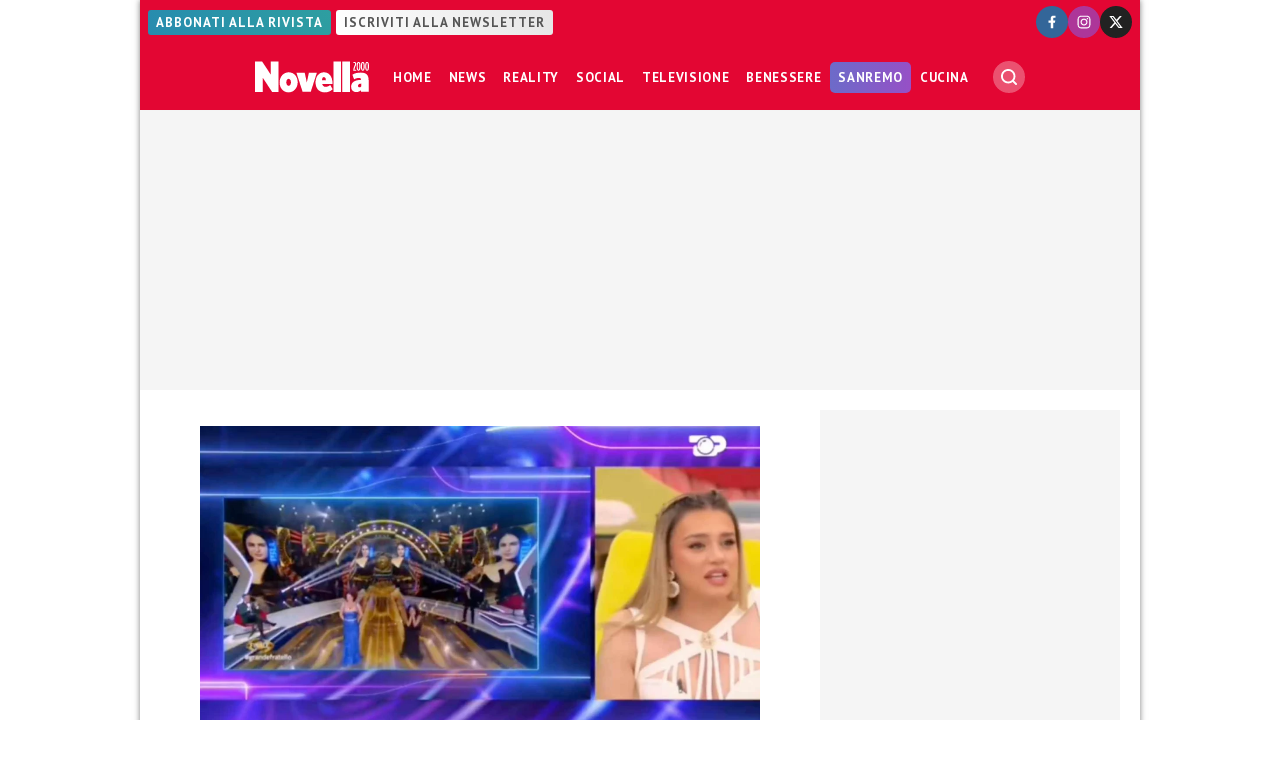

--- FILE ---
content_type: text/html; charset=UTF-8
request_url: https://www.novella2000.it/heidi-baci-scopre-beatrice-non-ha-vinto-gf-reazione/
body_size: 19390
content:
<!doctype html>
<html lang="it-IT" data-pagetype="article" data-pagenr="1">
	<head>
		<meta charset="UTF-8">
		<meta name="viewport" content="width=device-width,initial-scale=1,minimum-scale=1,maximum-scale=5,user-scalable=yes">
		<script async src="https://cdn.debugbear.com/WLFAuVLmhzjZ.js"></script>
		<link rel="profile" href="https://gmpg.org/xfn/11">
		<link rel="preload" href="https://www.novella2000.it/wp-content/themes/novella2000/style.css" type="text/css" as="style">
			<link rel="preload" fetchpriority="high" as="image" href="https://www.novella2000.it/wp-content/uploads/2024/04/Screenshot-2024-04-21-alle-10-compressed-640x360.webp" imagesrcset="https://www.novella2000.it/wp-content/uploads/2024/04/Screenshot-2024-04-21-alle-10-compressed-640x360.webp 640w, https://www.novella2000.it/wp-content/uploads/2024/04/Screenshot-2024-04-21-alle-10-compressed-320x180.webp 320w, https://www.novella2000.it/wp-content/uploads/2024/04/Screenshot-2024-04-21-alle-10-compressed-960x540.webp 960w"  imagesizes="100vw" fetchpriority="high" sizes="(max-width: 320px) 320px, 640px" width="640" height="360">
			<link rel="preconnect" href="https://fonts.googleapis.com">
		<link rel="preconnect" href="https://fonts.gstatic.com" crossorigin="anonymous">
		<link href="https://fonts.googleapis.com/css2?family=Oswald:ital,wght@0,200;0,300;0,400;0,500;0,600;0,700;1,200;1,300;1,400;1,500;1,600;1,700&family=PT+Sans:ital,wght@0,400;0,600;0,700;1,400;1,600;1,700&display=swap" rel="stylesheet">
		<meta name='robots' content='index, follow, max-image-preview:large, max-snippet:-1, max-video-preview:-1' />
	<style>img:is([sizes="auto" i], [sizes^="auto," i]) { contain-intrinsic-size: 3000px 1500px }</style>
	<link rel="icon" href="/favicon.ico" sizes="32x32">
<link rel="icon" href="/icon.svg" type="image/svg+xml">
<link rel="apple-touch-icon" href="/apple-touch-icon.png"><!-- 180×180 -->
<link rel="manifest" href="/manifest.webmanifest">
<!-- Adasta Prebid -->
<link rel="dns-prefetch" href="//fastlane.rubiconproject.com/" />
<!-- End Adasta Prebid -->


	<!-- Consent Manager Tag: Iubenda -->
	<script type="text/javascript">
		var adastaCmpConfig = {
			logo: 'https://cdn.adasta.it/cmp/loghi/novella_h200.png',
			siteId: 3295923,
			cookiePolicyUrl: 'https://www.novella2000.it/cookies-policy/',
			cookiePolicyId: 84246858,
		};
	</script>
	<script type="text/javascript">
		var _iub = _iub || [];
		!function(){function e(e){let t=document.querySelector(e);if(t){let n=document.querySelector("#adasta-confirm-icon");n&&(t.innerHTML+=n.innerHTML)}}_iub.csConfiguration={askConsentAtCookiePolicyUpdate:!0,cookiePolicyInOtherWindow:!0,countryDetection:!0,enableFadp:!0,enableTcf:!0,floatingPreferencesButtonDisplay:false,googleAdditionalConsentMode:!0,perPurposeConsent:!0,reloadOnConsent:!1,siteId:adastaCmpConfig.siteId,tcfPurposes:{2:"consent_only",3:"consent_only",4:"consent_only",5:"consent_only",6:"consent_only",7:"consent_only",8:"consent_only",9:"consent_only",10:"consent_only"},whitelabel:!1,cookiePolicyId:adastaCmpConfig.cookiePolicyId,lang:"it",cookiePolicyUrl:adastaCmpConfig.cookiePolicyUrl,banner:{applyStyles:!0,backgroundColor:"#fff",textColor:"#000",acceptButtonColor:"#0073CE",acceptButtonDisplay:!0,rejectButtonDisplay:!0,customizeButtonColor:"#eaeaea",customizeButtonCaptionColor:"#000000",customizeButtonDisplay:!0,rejectButtonCaption:"Continua senza accettare",rejectButtonColor:"#eaeaea",rejectButtonCaptionColor:"#a4a4a4",backgroundOverlay:!0,closeButtonDisplay:!1,explicitWithdrawal:!0,listPurposes:!0,linksColor:"#004072",acceptButtonCaption:"Accetta e chiudi",customizeButtonCaption:"Ulteriori informazioni →"},callback:{onReady:function(){!function t(){let n=document.querySelector("#iubenda-cs-banner .iubenda-cs-reject-btn"),o=document.querySelector("#iubenda-cs-banner .iubenda-banner-content");if(n&&o){let a=document.createElement("div");a.classList.add("iubenda-before-notice-content"),o.prepend(a),n.classList.remove("iubenda-cs-reject-btn"),n.classList.add("adasta-show-second-page"),n.addEventListener("click",()=>(function t(){document.documentElement.classList.add("adasta-show-prompt-to-accept");let n=document.querySelector("#adasta-consent-template"),o=document.querySelector("#iubenda-cs-banner .iubenda-cs-rationale");if(!n||!o){console.error("Adasta CMP: non riesco a trovare il #adasta-consent-template o .iubenda-cs-rationale");return}let a=new DOMParser().parseFromString(n.innerHTML,"text/html");o.appendChild(a.body.firstChild),document.getElementById("adasta-back-button").addEventListener("click",()=>void(document.querySelector(".adasta-overlay-container").remove(),document.documentElement.classList.remove("adasta-show-prompt-to-accept"))),e("#iubenda-cs-banner .adasta-accept-button");let c=document.querySelector("#adasta-top-line-logo");c&&c.setAttribute("src",adastaCmpConfig.logo)})()),a.appendChild(n);let c=document.createElement("img");c.setAttribute("src",adastaCmpConfig.logo),c.setAttribute("alt","Logo"),a.appendChild(c)}}(),e("#iubenda-cs-banner .iubenda-cs-accept-btn")}}}}();
	</script>
	
				<script type="text/javascript" src="https://www.novella2000.it/wp-content/themes/novella2000-parent/functions/cmp/iubenda/bundle.php" charset="UTF-8"></script>

	<script type="text/svg" id="adasta-confirm-icon"> <svg fill="#000000"height="20"version="1.1"viewBox="0 0 20.02 20.02"width="20"xmlns="http://www.w3.org/2000/svg"><path d="m10.02 0c-8.9097 0-13.37 10.771-7.0707 17.071 6.2993 6.2993 17.071 1.839 17.071-7.0707 0-5.5228-4.4772-10-10-10zm6.1675 6.8989-6.4054 8.3716c-0.42132 0.55082-1.2018 0.67201-1.7703 0.27488l-4.5046-3.1461c-1.4577-0.98087 0.060078-3.1541 1.4829-2.1232l3.4881 2.4361 5.6516-7.3868c1.0489-1.3718 3.1066 0.2016 2.0577 1.5734z"fill="#fff"></path></svg></script>
	<script type="text/html" id="adasta-consent-template"><div class="iub-adasta-fix adasta-overlay-container"><div class="iub-adasta-fix adasta-top-line-container"><div class="iub-adasta-fix"id="adasta-back-button"><svg class="iub-adasta-fix"fill="none"height="20"viewBox="0 0 24 24"width="20"xmlns="http://www.w3.org/2000/svg"><path d="m15 4-8 8 8 8"stroke="currentColor"stroke-width="3"></path></svg></div><img alt="Logo"class="iub-adasta-fix"id="adasta-top-line-logo"src="#"></div><hr class="iub-adasta-fix"><div class="iub-adasta-fix adasta-more-information">Maggiori informazioni</div><p class="iub-adasta-fix">Se accetti "tutti i cookie", compresi quelli di profilazione, oltre a sostenere la nostra offerta gratuita, riceverai annunci pubblicitari in linea con i tuoi interessi.<p class="iub-adasta-fix">Se invece accetti solo i cookie "strettamente necessari", riceverai pubblicità generalista di cui non saranno limitati il numero e le ripetizioni.<div class="iub-adasta-fix adasta-buttons-container"><button class="iub-adasta-fix adasta-accept-button iubenda-cs-accept-btn">Accetta tutti i cookie</button> <button class="iub-adasta-fix adasta-reject-button iubenda-cs-reject-btn">Accetta i cookie strettamente necessari</button></div></div></script>
	<style> #iubenda-cs-banner#iubenda-cs-banner .iubenda-before-notice-content > img {flex-shrink: 1 !important;max-width: 170px !important;min-width: 50px !important;max-height: 35px !important;}@media (max-width: 639px) {#iubenda-cs-banner#iubenda-cs-banner .iubenda-before-notice-content {display: flex !important;flex-direction: column !important;justify-content: space-between !important;gap: 16px !important;}#iubenda-cs-banner#iubenda-cs-banner .iubenda-before-notice-content > img {flex-shrink: 1 !important;max-width: 170px !important;min-width: 50px !important;max-height: 35px !important;object-fit: contain !important;object-position: left !important;}}@media (min-width: 640px) {#iubenda-cs-banner#iubenda-cs-banner .iubenda-before-notice-content {display: flex !important;justify-content: space-between !important;align-items: center !important;gap: 8px !important }#iubenda-cs-banner#iubenda-cs-banner .iubenda-before-notice-content > img {flex-shrink: 1 !important;max-width: 170px !important;min-width: 50px !important;order: 1 !important;}#iubenda-cs-banner#iubenda-cs-banner .iubenda-before-notice-content .adasta-show-second-page {order: 2 !important }}#iubenda-cs-banner#iubenda-cs-banner hr {height: 0 !important;border-right: 0 !important;border-top: 0 !important;border-bottom: 1px solid #cacaca !important;border-left: 0 !important;margin: 20px auto !important;clear: both !important;}#iubenda-cs-banner#iubenda-cs-banner .adasta-show-second-page {background-color: #fff !important;border: 1px solid #c7c7c7 !important;color: #888 !important;-webkit-appearance: none !important;-moz-appearance: none !important;appearance: none !important;padding: 8px 24px !important;border-radius: 64px !important;cursor: pointer !important;font-weight: 700 !important;font-size: 13px !important;text-align: center !important;flex-shrink: 0 !important;white-space: nowrap !important;align-self: end !important }#iubenda-cs-banner#iubenda-cs-banner .adasta-show-second-page:hover {box-shadow: 0 0 0 999px inset rgba(0, 0, 0, .1) !important }#iubenda-cs-banner#iubenda-cs-banner .iubenda-cs-accept-btn svg {margin-left: 8px !important;vertical-align: middle !important }#iubenda-cs-banner#iubenda-cs-banner #iubenda-cs-title {font-size: 16px !important }#iubenda-cs-banner#iubenda-cs-banner #adasta-back-button {cursor: pointer !important;color: #595959 !important;font-weight: 700 !important;font-size: 14px !important;display: inline-block !important;padding: 8px !important;border: 1px solid rgba(0, 0, 0, .25) !important;border-radius: 6px !important }#iubenda-cs-banner#iubenda-cs-banner #adasta-back-button:hover {border: 1px solid #000 !important }#iubenda-cs-banner#iubenda-cs-banner #adasta-back-button > svg {vertical-align: middle !important }#iubenda-cs-banner#iubenda-cs-banner .adasta-accept-button, #iubenda-cs-banner#iubenda-cs-banner .adasta-reject-button {background-color: #0073ce !important;color: #fff !important;-webkit-appearance: none !important;-moz-appearance: none !important;appearance: none !important;padding: 8px 32px !important;border-radius: 64px !important;cursor: pointer !important;font-weight: 700 !important;font-size: 100% !important;text-align: center !important }#iubenda-cs-banner#iubenda-cs-banner .iubenda-cs-accept-btn svg, #iubenda-cs-banner#iubenda-cs-banner .adasta-accept-button svg {box-sizing: border-box !important;padding-bottom: 2px !important;}#iubenda-cs-banner#iubenda-cs-banner .iubenda-cs-accept-btn {font-size: 15px !important;padding: 8px 42px !important }#iubenda-cs-banner#iubenda-cs-banner .adasta-accept-button {font-size: 15px !important }#iubenda-cs-banner#iubenda-cs-banner .adasta-reject-button {background-color: #eaeaea !important;color: #000 !important;padding: 11px 32px !important }#iubenda-cs-banner#iubenda-cs-banner .adasta-top-line-container {display: grid !important;grid-template-columns:auto 1fr !important;gap: 8px !important;align-items: center !important }#iubenda-cs-banner#iubenda-cs-banner .adasta-overlay-container p {margin-top: 0 !important;margin-bottom: 16px !important;padding: 0 !important;}#iubenda-cs-banner#iubenda-cs-banner .adasta-top-line-container > img {justify-self: end !important;max-width: 100% !important;max-height: 30px !important;object-fit: contain !important;object-position: left !important;}@media (max-width: 639px) {#iubenda-cs-banner#iubenda-cs-banner .adasta-top-line-container > img {max-height: 24px !important;}}#iubenda-cs-banner#iubenda-cs-banner .adasta-show-prompt-to-accept {overflow: hidden !important }.adasta-show-prompt-to-accept #iubenda-cs-banner#iubenda-cs-banner .iubenda-cs-rationale > :not(.adasta-overlay-container) {display: none !important }#iubenda-cs-banner#iubenda-cs-banner .adasta-overlay-container-background {background: #fff !important;color: #000 !important;width: 100% !important;}#iubenda-cs-banner#iubenda-cs-banner .adasta-overlay-container {font-family: -apple-system, sans-serif !important;font-weight: 300 !important;line-height: inherit !important;max-width: 992px !important;margin: 0 auto !important;padding: 32px 16px !important }#iubenda-cs-banner#iubenda-cs-banner .adasta-overlay-container p {line-height: 1.4 !important }#iubenda-cs-banner#iubenda-cs-banner .adasta-more-information {padding-bottom: 12px !important;font-size: 16px !important;font-weight: 700 !important;}#iubenda-cs-banner#iubenda-cs-banner .adasta-buttons-container {display: flex !important;flex-direction: row !important;justify-content: flex-end !important;gap: 8px !important;padding-top: 16px !important;}#iubenda-cs-banner#iubenda-cs-banner h2 {margin-bottom: 16px !important;margin-top: 8px !important;font-weight: 700 !important }@media (max-width: 640px) {#iubenda-cs-banner#iubenda-cs-banner .adasta-buttons-container {flex-direction: column !important }#iubenda-cs-banner#iubenda-cs-banner .adasta-buttons-container button {width: 100% !important }#iubenda-cs-banner#iubenda-cs-banner .iubenda-cs-opt-group > div, #iubenda-cs-banner#iubenda-cs-banner .iubenda-cs-opt-group button {width: 100% !important }}#iubenda-cs-banner#iubenda-cs-banner .iubenda-cs-opt-group {padding-top: 12px !important }</style>
	<!-- End Consent Manager Tag: Iubenda -->



	<!-- This site is optimized with the Yoast SEO Premium plugin v25.1 (Yoast SEO v26.2) - https://yoast.com/wordpress/plugins/seo/ -->
	<title>Heidi Baci scopre che Beatrice non ha vinto il GF: la reazione</title>
	<meta name="description" content="Ieri sera Heidi Baci ha scoperto che Beatrice Luzzi non ha vinto il Grande Fratello e non è mancata la sua reazione" />
	<link rel="canonical" href="https://www.novella2000.it/heidi-baci-scopre-beatrice-non-ha-vinto-gf-reazione/" />
	<meta property="og:locale" content="it_IT" />
	<meta property="og:type" content="article" />
	<meta property="og:title" content="Heidi dal GF Albania scopre che ha vinto Perla e non Beatrice e la sua faccia è tutto un programma" />
	<meta property="og:description" content="Ieri sera Heidi Baci ha scoperto che Beatrice Luzzi non ha vinto il Grande Fratello e non è mancata la sua reazione" />
	<meta property="og:url" content="https://www.novella2000.it/heidi-baci-scopre-beatrice-non-ha-vinto-gf-reazione/" />
	<meta property="og:site_name" content="Novella 2000" />
	<meta property="article:publisher" content="https://www.facebook.com/novella2000" />
	<meta property="article:published_time" content="2024-04-21T08:22:26+00:00" />
	<meta property="article:modified_time" content="2024-04-21T09:52:56+00:00" />
	<meta property="og:image" content="https://www.novella2000.it/wp-content/uploads/2024/04/Screenshot-2024-04-21-alle-10-compressed.jpg" />
	<meta property="og:image:width" content="1405" />
	<meta property="og:image:height" content="724" />
	<meta property="og:image:type" content="image/jpeg" />
	<meta name="author" content="Vincenzo Chianese" />
	<meta name="twitter:card" content="summary_large_image" />
	<meta name="twitter:title" content="Heidi Baci scopre che Beatrice non ha vinto il GF: la reazione" />
	<meta name="twitter:creator" content="@Novella_2000" />
	<meta name="twitter:site" content="@Novella_2000" />
	<meta name="twitter:label1" content="Scritto da" />
	<meta name="twitter:data1" content="Vincenzo Chianese" />
	<meta name="twitter:label2" content="Tempo di lettura stimato" />
	<meta name="twitter:data2" content="2 minuti" />
	<script type="application/ld+json" class="yoast-schema-graph">{"@context":"https://schema.org","@graph":[{"@type":"NewsArticle","@id":"https://www.novella2000.it/heidi-baci-scopre-beatrice-non-ha-vinto-gf-reazione/#article","isPartOf":{"@id":"https://www.novella2000.it/heidi-baci-scopre-beatrice-non-ha-vinto-gf-reazione/"},"author":{"name":"Vincenzo Chianese","@id":"https://www.novella2000.it/#/schema/person/116c179462058f61df8ea3bd3eaa9ad5"},"headline":"Heidi Baci scopre che Beatrice non ha vinto il GF: la reazione","datePublished":"2024-04-21T08:22:26+00:00","dateModified":"2024-04-21T09:52:56+00:00","mainEntityOfPage":{"@id":"https://www.novella2000.it/heidi-baci-scopre-beatrice-non-ha-vinto-gf-reazione/"},"wordCount":323,"publisher":{"@id":"https://www.novella2000.it/#organization"},"image":{"@id":"https://www.novella2000.it/heidi-baci-scopre-beatrice-non-ha-vinto-gf-reazione/#primaryimage"},"thumbnailUrl":"https://www.novella2000.it/wp-content/uploads/2024/04/Screenshot-2024-04-21-alle-10-compressed.jpg","articleSection":["News"],"inLanguage":"it-IT","copyrightYear":"2024","copyrightHolder":{"@id":"https://www.novella2000.it/#organization"}},{"@type":"WebPage","@id":"https://www.novella2000.it/heidi-baci-scopre-beatrice-non-ha-vinto-gf-reazione/","url":"https://www.novella2000.it/heidi-baci-scopre-beatrice-non-ha-vinto-gf-reazione/","name":"Heidi Baci scopre che Beatrice non ha vinto il GF: la reazione","isPartOf":{"@id":"https://www.novella2000.it/#website"},"primaryImageOfPage":{"@id":"https://www.novella2000.it/heidi-baci-scopre-beatrice-non-ha-vinto-gf-reazione/#primaryimage"},"image":{"@id":"https://www.novella2000.it/heidi-baci-scopre-beatrice-non-ha-vinto-gf-reazione/#primaryimage"},"thumbnailUrl":"https://www.novella2000.it/wp-content/uploads/2024/04/Screenshot-2024-04-21-alle-10-compressed.jpg","datePublished":"2024-04-21T08:22:26+00:00","dateModified":"2024-04-21T09:52:56+00:00","description":"Ieri sera Heidi Baci ha scoperto che Beatrice Luzzi non ha vinto il Grande Fratello e non è mancata la sua reazione","breadcrumb":{"@id":"https://www.novella2000.it/heidi-baci-scopre-beatrice-non-ha-vinto-gf-reazione/#breadcrumb"},"inLanguage":"it-IT","potentialAction":[{"@type":"ReadAction","target":["https://www.novella2000.it/heidi-baci-scopre-beatrice-non-ha-vinto-gf-reazione/"]}]},{"@type":"ImageObject","inLanguage":"it-IT","@id":"https://www.novella2000.it/heidi-baci-scopre-beatrice-non-ha-vinto-gf-reazione/#primaryimage","url":"https://www.novella2000.it/wp-content/uploads/2024/04/Screenshot-2024-04-21-alle-10-compressed.jpg","contentUrl":"https://www.novella2000.it/wp-content/uploads/2024/04/Screenshot-2024-04-21-alle-10-compressed.jpg","width":1405,"height":724,"caption":"Heidi Baci scopre che Beatrice non ha vinto il GF: la reazione"},{"@type":"BreadcrumbList","@id":"https://www.novella2000.it/heidi-baci-scopre-beatrice-non-ha-vinto-gf-reazione/#breadcrumb","itemListElement":[{"@type":"ListItem","position":1,"name":"Home","item":"https://www.novella2000.it/"},{"@type":"ListItem","position":2,"name":"News","item":"https://www.novella2000.it/category/news/"},{"@type":"ListItem","position":3,"name":"Heidi Baci scopre che Beatrice non ha vinto il GF: la reazione"}]},{"@type":"WebSite","@id":"https://www.novella2000.it/#website","url":"https://www.novella2000.it/","name":"Novella 2000","description":"Gossip e News dal mondo","publisher":{"@id":"https://www.novella2000.it/#organization"},"potentialAction":[{"@type":"SearchAction","target":{"@type":"EntryPoint","urlTemplate":"https://www.novella2000.it/?s={search_term_string}"},"query-input":{"@type":"PropertyValueSpecification","valueRequired":true,"valueName":"search_term_string"}}],"inLanguage":"it-IT"},{"@type":"Organization","@id":"https://www.novella2000.it/#organization","name":"Novella2000","url":"https://www.novella2000.it/","logo":{"@type":"ImageObject","inLanguage":"it-IT","@id":"https://www.novella2000.it/#/schema/logo/image/","url":"https://www.novella2000.it/wp-content/uploads/2017/11/logoheader_red-3.png","contentUrl":"https://www.novella2000.it/wp-content/uploads/2017/11/logoheader_red-3.png","width":373,"height":112,"caption":"Novella2000"},"image":{"@id":"https://www.novella2000.it/#/schema/logo/image/"},"sameAs":["https://www.facebook.com/novella2000","https://x.com/Novella_2000","https://www.instagram.com/novella2000_official/"]},{"@type":"Person","@id":"https://www.novella2000.it/#/schema/person/116c179462058f61df8ea3bd3eaa9ad5","name":"Vincenzo Chianese","url":"https://www.novella2000.it/author/vincenzo/"}]}</script>
	<!-- / Yoast SEO Premium plugin. -->


<link rel='dns-prefetch' href='//www.googletagmanager.com' />
<link rel="alternate" type="application/rss+xml" title="Novella 2000 &raquo; Feed" href="https://www.novella2000.it/feed/" />
<link rel="alternate" type="application/rss+xml" title="Novella 2000 &raquo; Feed dei commenti" href="https://www.novella2000.it/comments/feed/" />
<link rel='stylesheet' id='wp-block-library-css' href='https://www.novella2000.it/wp-includes/css/dist/block-library/style.min.css?ver=6.8.3' media='all' />
<style id='vertical-posts-css-inline-css'>
#content-body main > .content .inner + .inner article {margin-top:2em;border-top:1px solid #ccc;padding-top:1em}
</style>
<link rel='stylesheet' id='visibilia-css' href='https://www.novella2000.it/wp-content/themes/novella2000/style.css?ver=1739231194' media='all' />
<script async="async" src="https://www.googletagmanager.com/gtag/js?id=G-3V5ENR018T&amp;ver=6.8.3" id="google-analytics-4-js"></script>
<script id="google-analytics-4-js-after">
			window.dataLayer = window.dataLayer || [];
			function gtag(){dataLayer.push(arguments);}
			gtag('js', new Date());
			gtag('set', 'allow_google_signals', false);
			gtag('set', 'allow_ad_personalization_signals', false);
			gtag('config', 'G-3V5ENR018T');
			
</script>
<script id="marfeel-js-after">
function e(e){var t=!(arguments.length>1&&void 0!==arguments[1])||arguments[1],c=document.createElement("script");c.src=e,t?c.type="module":(c.async=!0,c.type="text/javascript",c.setAttribute("nomodule",""));var n=document.getElementsByTagName("script")[0];n.parentNode.insertBefore(c,n)}function t(t,c,n){var a,o,r;null!==(a=t.marfeel)&&void 0!==a||(t.marfeel={}),null!==(o=(r=t.marfeel).cmd)&&void 0!==o||(r.cmd=[]),t.marfeel.config=n,t.marfeel.config.accountId=c;var i="https://sdk.mrf.io/statics";e("".concat(i,"/marfeel-sdk.js?id=").concat(c),!0),e("".concat(i,"/marfeel-sdk.es5.js?id=").concat(c),!1)}!function(e,c){var n=arguments.length>2&&void 0!==arguments[2]?arguments[2]:{};t(e,c,n)}(window,2187,{} /*config*/);
</script>
<script src="https://www.novella2000.it/wp-includes/js/jquery/jquery.min.js?ver=3.7.1" id="jquery-core-js"></script>
<script src="https://www.novella2000.it/wp-includes/js/jquery/jquery-migrate.min.js?ver=3.4.1" id="jquery-migrate-js"></script>
<script id="jquery-js-after">
		(function ($) {
			const pageViews = {};
			pageViews[location.pathname] = true;
			// Dispatch a "virtual" page view
			$(document).on('urlChanged.visibilia', function (evt) {
				if (pageViews[location.pathname]) {
					return;
				}
				const page_title = document.title;
				const page_location = location.href;
				console.debug('analytics:DEBUG: Dispatch a page view for "%s" (%s)', page_title, page_location);

								gtag('event', 'page_view');
				//gtag('event', 'scroll');
				
				
								window.marfeel.cmd.push(['compass', function(compass) {
					compass.trackNewPage({rs: 'infinite scroll'});
				}]);
				
				pageViews[location.pathname] = true;
			});

		})(jQuery);
		
window.visibilia = window.visibilia || {};visibilia.verticalPosts = { url: "https://www.novella2000.it/wp-content/themes/novella2000/functions/vertical-posts/ajax.php" };
</script>
<script async="async" src="https://www.novella2000.it/wp-content/themes/novella2000-parent/functions/javascript/bundle-js.php?ver=1739231194" id="visibiliaJs-js"></script>
<script id="visibiliaJs-js-after">
window.visibiliaJs = window.visibiliaJs || []
</script>
<script id="social-share-bar-js-after">
	window.socialData = {
		title: 'Heidi Baci scopre che Beatrice non ha vinto il GF: la reazione',
		url: 'https://www.novella2000.it/heidi-baci-scopre-beatrice-non-ha-vinto-gf-reazione/',
	}
	
</script>
<script id="cmp_links-js-after">
		(function ($) {
			$(function() { // on ready
				$('.setup_cmp a').on('click', function (evt) {
					evt.stopPropagation();
					evt.preventDefault();
					_iub.cs.ui.openPreferences();
				});
				//$('.setup_cmp').addClass('iubenda-cs-preferences-link');
			});
		})(jQuery);
		
</script>
<link rel="https://api.w.org/" href="https://www.novella2000.it/wp-json/" /><link rel="alternate" title="JSON" type="application/json" href="https://www.novella2000.it/wp-json/wp/v2/posts/638221" /><link rel="EditURI" type="application/rsd+xml" title="RSD" href="https://www.novella2000.it/xmlrpc.php?rsd" />
<meta name="generator" content="WordPress 6.8.3" />
<link rel='shortlink' href='https://www.novella2000.it/?p=638221' />
<link rel="alternate" title="oEmbed (JSON)" type="application/json+oembed" href="https://www.novella2000.it/wp-json/oembed/1.0/embed?url=https%3A%2F%2Fwww.novella2000.it%2Fheidi-baci-scopre-beatrice-non-ha-vinto-gf-reazione%2F" />
<link rel="alternate" title="oEmbed (XML)" type="text/xml+oembed" href="https://www.novella2000.it/wp-json/oembed/1.0/embed?url=https%3A%2F%2Fwww.novella2000.it%2Fheidi-baci-scopre-beatrice-non-ha-vinto-gf-reazione%2F&#038;format=xml" />
<script type="text/javascript">!(function(o,_name){o[_name]=o[_name]||function $(){($.q=$.q||[]).push(arguments)},o[_name].v=o[_name].v||2;!(function(o,t,e,n,c,a){function f(n,c){(n=(function(t,e){try{if(e=(t=o.localStorage).getItem("_aQS02NzRBMzQxMzlEOTM0NzdBMjIwNUNBNjYtMw"))return JSON.parse(e).lgk||[];if((t.getItem(decodeURI(decodeURI('%2576%34%2561c1%25%36%35%2569%25%35%61r0')))||"").split(",")[4]>0)return[[_name+"-engaged","true"]]}catch(n){}})())&&typeof n.forEach===e&&(c=o[t].pubads())&&n.forEach((function(o){o&&o[0]&&c.setTargeting(o[0],o[1]||"")}))}try{(a=o[t]=o[t]||{}).cmd=a.cmd||[],typeof a.pubads===e?f():typeof a.cmd.unshift===e?a.cmd.unshift(f):a.cmd.push(f)}catch(i){}})(window,"googletag","function");;})(window,decodeURI(decodeURI('a%2564%25%36d%69ra%256c')));!(function(t,c,i){i=t.createElement(c),t=t.getElementsByTagName(c)[0],i.async=1,i.src="https://unloadyourself.com/assets/296ee3af517/39ff2c74c86b6b7ff0dcb60ed.js",t.parentNode.insertBefore(i,t)})(document,"script");</script>
<style class='wp-fonts-local'>
@font-face{font-family:"Source Serif Pro";font-style:normal;font-weight:200 900;font-display:fallback;src:url('https://www.novella2000.it/wp-content/themes/novella2000-parent/assets/fonts/source-serif-pro/SourceSerif4Variable-Roman.ttf.woff2') format('woff2');font-stretch:normal;}
@font-face{font-family:"Source Serif Pro";font-style:italic;font-weight:200 900;font-display:fallback;src:url('https://www.novella2000.it/wp-content/themes/novella2000-parent/assets/fonts/source-serif-pro/SourceSerif4Variable-Italic.ttf.woff2') format('woff2');font-stretch:normal;}
</style>
	</head>
	<body class="wp-singular post-template-default single single-post postid-638221 single-format-standard wp-embed-responsive wp-theme-novella2000-parent wp-child-theme-novella2000 loading category-news snax-hoverable pageType-article pageNr-1">
	
		
		<div id="container">
			<header id="header" role="banner">

				<div class="topbar">
					<div class="network">
						<a class="subscribe" href="https://www.abbonamenti.it/rivista/Novella-2000-Digitale" target="_blank">Abbonati alla rivista</a>
						<a class="newsletter" href="/subscribe-newsletter/" target="_blank">Iscriviti alla newsletter</a>
					</div>
					<ul class="social-icons">
						<li>
							<a href="https://www.facebook.com/novella2000" target="_blank">
								<img width="32" height="32" src="data:image/svg+xml, %3Csvg version='1.1' xmlns='http://www.w3.org/2000/svg' x='0px' y='0px' width='32px' height='32px' viewBox='0 0 50 50' enable-background='new 0 0 50 50' xml:space='preserve'%3E%3Ccircle fill-rule='evenodd' clip-rule='evenodd' fill='%23336699' cx='25' cy='25' r='25'%3E%3C/circle%3E%3Cpath fill-rule='evenodd' clip-rule='evenodd' fill='%23FFFFFF' d='M22.92,34.945h3.853v-8.89h2.848l0.568-3.591 h-3.416V19.75c0-1.008,0.964-1.577,1.883-1.577h1.665v-2.978l-2.978-0.131c-2.847-0.176-4.423,2.058-4.423,4.729v2.672H19.68v3.591 h3.241V34.945z'%3E%3C/path%3E%3C/svg%3E" title="Novella 2000 su Facebook" alt="Seguici su Facebook!">
							</a>
						</li>
						<li>
							<a href="https://www.instagram.com/novella2000_official" target="_blank">
								<img width="32" height="32" src="data:image/svg+xml,%3Csvg version='1.1' xmlns='http://www.w3.org/2000/svg' x='0px' y='0px' width='32px' height='32px' viewBox='0 0 50 50' enable-background='new 0 0 50 50' xml:space='preserve'%3E%3Ccircle fill-rule='evenodd' clip-rule='evenodd' fill='%23AD3699' cx='25' cy='25' r='25'/%3E%3Cpath fill-rule='evenodd' clip-rule='evenodd' fill='%23FFFFFF' d='M20.394,15.1h9.212 c2.96,0,5.395,2.434,5.395,5.394v9.165c0,2.959-2.435,5.394-5.395,5.394h-9.212c-2.959,0-5.394-2.435-5.394-5.394v-9.165 C15,17.533,17.434,15.1,20.394,15.1L20.394,15.1z M30.369,18.584L30.369,18.584c0.621,0,1.146,0.525,1.146,1.146l0,0 c0,0.62-0.525,1.146-1.146,1.146l0,0c-0.668,0-1.145-0.525-1.145-1.146l0,0C29.225,19.109,29.701,18.584,30.369,18.584 L30.369,18.584z M24.976,19.634h0.048c2.959,0,5.441,2.482,5.441,5.442l0,0c0,3.006-2.482,5.441-5.441,5.441h-0.048 c-2.959,0-5.394-2.436-5.394-5.441l0,0C19.582,22.116,22.017,19.634,24.976,19.634L24.976,19.634z M24.976,21.496h0.048 c1.957,0,3.58,1.623,3.58,3.58l0,0c0,2.004-1.623,3.627-3.58,3.627h-0.048c-1.957,0-3.58-1.623-3.58-3.627l0,0 C21.396,23.119,23.019,21.496,24.976,21.496L24.976,21.496z M20.441,16.817h9.117c2.053,0,3.723,1.671,3.723,3.724v9.069 c0,2.052-1.67,3.723-3.723,3.723h-9.117c-2.053,0-3.723-1.671-3.723-3.723v-9.069C16.718,18.488,18.389,16.817,20.441,16.817 L20.441,16.817z'/%3E%3C/svg%3E" title="Novella 2000 su Instagram" alt="Seguici su Instagram!">
							</a>
						</li>
						<li>
							<a href="https://x.com/Novella_2000" target="_blank">
								<img width="32" height="32" src="data:image/svg+xml, %3Csvg version='1.1' xmlns='http://www.w3.org/2000/svg' x='0px' y='0px' width='32px' height='32px' viewBox='0 0 50 50' enable-background='new 0 0 50 50' xml:space='preserve'%3E%3Ccircle fill-rule='evenodd' clip-rule='evenodd' fill='%23222222' cx='25' cy='25' r='25'/%3E%3Cpath fill-rule='evenodd' clip-rule='evenodd' fill='%23FFFFFF' d='M110.541,1196.766h3.908v13.129h-3.908V1196.766z M112.471,1190.105c1.304,0,2.365,1.063,2.365,2.365s-1.062,2.365-2.365,2.365c-1.303,0-2.316-1.063-2.316-2.365 S111.168,1190.105,112.471,1190.105L112.471,1190.105z M116.767,1196.766h3.861v1.834c0.82-1.205,2.172-1.979,3.716-1.979h1.063 c2.462,0,4.439,2.027,4.439,4.441v1.979v2.365v4.488h-3.86v-0.049v-1.158l0,0v-5.889l0,0c-0.049-1.496-1.062-2.654-2.559-2.654l0,0 c-1.496,0-2.751,1.158-2.799,2.654l0,0v5.117v1.979h-3.861V1196.766z'/%3E%3Cpath fill='%23FFFFFF' d='M31.039,15.51h3.22l-7.035,8.039L35.5,34.49h-6.48l-5.075-6.635l-5.808,6.635h-3.221l7.524-8.6L14.5,15.51 h6.645l4.587,6.064L31.039,15.51z M29.908,32.563h1.785L20.175,17.335H18.26L29.908,32.563z'/%3E%3C/svg%3E" title="Novella 2000 su LinkedIn" alt="Seguici su LinkedIn!">
							</a>
						</li>
					</ul>
				</div>
				<div class="navbar">
					<div class="burger">
						<div class="toggle" title="Menu di navigazione">
							<span class="hidden">Menu di navigazione</span><i></i><i></i><i></i>
						</div>
					</div>
					<a href="/" class="icon-logo">
						<img title="Novella 2000" alt="Novella 2000 logo" width="114" height="38" src="data:image/svg+xml,%3Csvg version='1.1' xmlns='http://www.w3.org/2000/svg' x='0px' y='0px' width='252px' height='68px' viewBox='0 0 252 68' enable-background='new 0 0 252 68' xml:space='preserve'%3E%3Cpath fill='%23FFFFFF' d='M249.35,10.414c0,6.229-0.714,7.556-1.629,7.556c-0.816,0-1.629-1.327-1.629-7.556 c0-6.227,0.713-7.555,1.629-7.555C248.636,2.756,249.35,4.187,249.35,10.414 M252,10.414c0-8.474-2.241-9.699-4.279-9.699 c-1.938,0-4.179,1.226-4.179,9.699c0,8.475,2.24,9.701,4.179,9.701C249.759,20.114,252,18.889,252,10.414 M239.873,10.414 c0,6.229-0.713,7.556-1.629,7.556c-0.816,0-1.631-1.327-1.631-7.556c0-6.227,0.715-7.555,1.631-7.555 C239.16,2.756,239.873,4.187,239.873,10.414 M242.524,10.414c0-8.474-2.242-9.699-4.282-9.699c-1.936,0-4.179,1.226-4.179,9.699 c0,8.475,2.243,9.701,4.179,9.701C240.282,20.114,242.524,18.889,242.524,10.414 M230.499,10.414c0,6.229-0.714,7.556-1.631,7.556 c-0.815,0-1.629-1.327-1.629-7.556c0-6.227,0.714-7.555,1.629-7.555C229.684,2.756,230.499,4.187,230.499,10.414 M233.148,10.414 c0-8.474-2.24-9.699-4.28-9.699c-1.937,0-4.179,1.226-4.179,9.699c0,8.475,2.242,9.701,4.179,9.701 C230.908,20.114,233.148,18.889,233.148,10.414 M223.775,4.798c0-2.348-1.733-4.084-4.078-4.084c-1.528,0-2.547,0.613-2.547,0.613 l0.917,1.839c0,0,0.61-0.409,1.53-0.409c0.916,0,1.627,0.613,1.627,1.838c0,1.531-0.711,3.267-1.833,5.615 c-1.223,2.655-2.241,6.127-1.935,9.7h6.112v-2.144h-3.567c0-2.042,0.512-3.676,1.73-6.331 C222.959,8.781,223.775,6.739,223.775,4.798'/%3E%3Cpath fill='%23FFFFFF' d='M234.677,55.135c-0.916,1.124-2.241,1.836-3.769,1.836c-1.631,0-3.16-1.326-3.16-3.368 c0-2.962,1.936-4.799,6.929-5.003V55.135L234.677,55.135z M251.186,66.876V40.841c0-11.844-5.911-16.541-17.019-16.541 c-8.866,0-13.961,1.634-18.853,4.493l3.67,10.416c3.26-2.045,7.235-3.168,10.494-3.168c3.669,0,4.994,1.227,4.994,3.677v0.51 c-14.367,0.614-22.012,5.514-22.012,15.418c0,7.557,5.299,11.741,11.209,11.741c4.994,0,8.05-1.634,10.801-4.391v3.778h16.713 v0.103H251.186z M210.017,0H193.1v66.978h16.917V0z M190.247,0h-16.914v66.978h16.914V0z M156.723,41.045h-8.56 c0-4.799,2.141-6.84,4.178-6.84C154.99,34.205,156.723,36.757,156.723,41.045 M171.396,49.418c0-17.255-7.644-25.832-19.259-25.832 c-10.598,0-18.342,9.291-18.342,22.359c0,13.478,7.846,22.055,20.684,22.055c7.135,0,12.842-2.757,17.225-6.943l-5.402-9.496 c-3.258,2.859-6.521,4.188-10.393,4.188c-3.16,0-6.217-1.735-7.337-6.332h22.824V49.418z M136.752,24.606h-17.631l-4.585,21.545 l-4.586-21.545H91.609l13.654,42.27h17.935L136.752,24.606z M79.482,45.642c0,4.49-2.139,7.858-5.095,7.858 c-3.057,0-5.196-3.264-5.196-7.658c0-4.491,2.139-7.859,5.094-7.859C77.342,37.983,79.482,41.352,79.482,45.642 M94.36,45.642 c0-13.48-8.866-22.056-19.973-22.056c-10.903,0-19.972,9.291-19.972,22.359c0,13.478,8.865,22.055,19.972,22.055 C85.188,68,94.36,58.707,94.36,45.642 M52.173,66.876V0H34.851v28.69L15.795,0H0v66.978h17.323V36.042l20.584,30.936h14.266V66.876z'/%3E%3C/svg%3E">
					</a>
					<nav class="menu" role="navigation" aria-label="Horizontal">
						<ul>
							<li id="menu-item-452535" class="menu-item menu-item-type-post_type menu-item-object-page menu-item-home menu-item-has-children menu-item-452535"><a href="https://www.novella2000.it/">Home</a>
<ul class="sub-menu">
	<li id="menu-item-737195" class="menu-item menu-item-type-taxonomy menu-item-object-category menu-item-737195"><a href="https://www.novella2000.it/category/roberto-alessi/">Roberto Alessi</a></li>
	<li id="menu-item-737215" class="menu-item menu-item-type-taxonomy menu-item-object-category menu-item-737215"><a href="https://www.novella2000.it/category/roberto-alessi/oroscopo/">Oroscopo</a></li>
</ul>
</li>
<li id="menu-item-81036" class="menu-item menu-item-type-taxonomy menu-item-object-category current-post-ancestor current-menu-parent current-post-parent menu-item-has-children menu-item-81036"><a href="https://www.novella2000.it/category/news/">News</a>
<ul class="sub-menu">
	<li id="menu-item-737177" class="menu-item menu-item-type-taxonomy menu-item-object-category menu-item-737177"><a href="https://www.novella2000.it/category/news/cronaca/">Cronaca</a></li>
	<li id="menu-item-76553" class="menu-item menu-item-type-taxonomy menu-item-object-category menu-item-76553"><a href="https://www.novella2000.it/category/news/esclusive/">Esclusive</a></li>
	<li id="menu-item-737183" class="menu-item menu-item-type-taxonomy menu-item-object-category menu-item-737183"><a href="https://www.novella2000.it/category/news/musica/">Musica</a></li>
	<li id="menu-item-198637" class="menu-item menu-item-type-taxonomy menu-item-object-category menu-item-198637"><a href="https://www.novella2000.it/category/news/gossip/">Gossip</a></li>
</ul>
</li>
<li id="menu-item-76556" class="menu-item menu-item-type-taxonomy menu-item-object-category menu-item-has-children menu-item-76556"><a href="https://www.novella2000.it/category/reality/">Reality</a>
<ul class="sub-menu">
	<li id="menu-item-737216" class="menu-item menu-item-type-taxonomy menu-item-object-category menu-item-737216"><a href="https://www.novella2000.it/category/reality/amici/">Amici</a></li>
	<li id="menu-item-737184" class="menu-item menu-item-type-taxonomy menu-item-object-category menu-item-737184"><a href="https://www.novella2000.it/category/reality/ballando-con-le-stelle/">Ballando Con Le Stelle</a></li>
	<li id="menu-item-737217" class="menu-item menu-item-type-taxonomy menu-item-object-category menu-item-737217"><a href="https://www.novella2000.it/category/reality/grande-fratello/">Grande Fratello</a></li>
	<li id="menu-item-737185" class="menu-item menu-item-type-taxonomy menu-item-object-category menu-item-737185"><a href="https://www.novella2000.it/category/reality/isola-dei-famosi/">Isola Dei Famosi</a></li>
	<li id="menu-item-737187" class="menu-item menu-item-type-taxonomy menu-item-object-category menu-item-737187"><a href="https://www.novella2000.it/category/reality/uomini-e-donne/">Uomini e Donne</a></li>
</ul>
</li>
<li id="menu-item-76557" class="menu-item menu-item-type-taxonomy menu-item-object-category menu-item-has-children menu-item-76557"><a href="https://www.novella2000.it/category/social/">Social</a>
<ul class="sub-menu">
	<li id="menu-item-737188" class="menu-item menu-item-type-taxonomy menu-item-object-category menu-item-737188"><a href="https://www.novella2000.it/category/social/eventi/">Eventi</a></li>
	<li id="menu-item-737189" class="menu-item menu-item-type-taxonomy menu-item-object-category menu-item-737189"><a href="https://www.novella2000.it/category/social/interviste/">Interviste</a></li>
	<li id="menu-item-737190" class="menu-item menu-item-type-taxonomy menu-item-object-category menu-item-737190"><a href="https://www.novella2000.it/category/social/travel/">Travel</a></li>
</ul>
</li>
<li id="menu-item-737191" class="menu-item menu-item-type-taxonomy menu-item-object-category menu-item-has-children menu-item-737191"><a href="https://www.novella2000.it/category/televisione/">Televisione</a>
<ul class="sub-menu">
	<li id="menu-item-737193" class="menu-item menu-item-type-taxonomy menu-item-object-category menu-item-737193"><a href="https://www.novella2000.it/category/televisione/ascolti/">Ascolti</a></li>
	<li id="menu-item-737192" class="menu-item menu-item-type-taxonomy menu-item-object-category menu-item-737192"><a href="https://www.novella2000.it/category/televisione/anteprime/">Anteprime</a></li>
	<li id="menu-item-737194" class="menu-item menu-item-type-taxonomy menu-item-object-category menu-item-737194"><a href="https://www.novella2000.it/category/televisione/programmi/">Programmi</a></li>
</ul>
</li>
<li id="menu-item-737182" class="menu-item menu-item-type-taxonomy menu-item-object-category menu-item-737182"><a href="https://www.novella2000.it/category/news/benessere/">Benessere</a></li>
<li id="menu-item-555343" class="menu-item menu-item-type-taxonomy menu-item-object-category menu-item-555343"><a href="https://www.novella2000.it/category/sanremo/">Sanremo</a></li>
<li id="menu-item-742521" class="menu-item menu-item-type-custom menu-item-object-custom menu-item-742521"><a href="https://novellacucina.it/">Cucina</a></li>
							<li class="mobile-only">
								<a href="https://www.abbonamenti.it/rivista/Novella-2000-Digitale" title="Abbonati alla rivista" target="_blank" class="mobile-btn subscribe mobile-only">
									<span>Abbonati alla rivista</span>
								</a>
							</li>
							<li class="mobile-only">
								<a href="/subscribe-newsletter/" title="Iscriviti alla newsletter" target="_blank" class="mobile-btn newsletter mobile-only">
									<span>Iscriviti alla newsletter</span>
								</a>
							</li>
						</ul>
					<script>(function($){const allSubmenus=$('ul > li.menu-item-has-children > a + ul.sub-menu');allSubmenus.slideUp();const allSubmenuLinks=$('ul > li.menu-item-has-children > a');allSubmenuLinks.click(function(e){if(e.offsetX>this.offsetWidth){const thisSubmenu=$(this).next();allSubmenus.slideUp();allSubmenuLinks.removeClass('menu-expanded');if(!thisSubmenu.is(':visible')){thisSubmenu.slideDown();$(this).addClass('menu-expanded')}return false}})})(jQuery);</script>
					</nav>
					<div class="search" title="Cerca nel sito...">
						<svg class="search-btn search-ext" version="1.1" xmlns="http://www.w3.org/2000/svg" x="0px" y="0px" width="14px" height="14px" viewBox="0 0 22 22" enable-background="new 0 0 22 22" xml:space="preserve">
							<path fill="#FFFFFF" d="M21.621,19.791l-3.838-3.838c1.286-1.675,2.061-3.762,2.061-6.032C19.844,4.45,15.393,0,9.921,0 C4.45,0,0,4.45,0,9.921c0,5.472,4.45,9.923,9.921,9.923c2.271,0,4.357-0.774,6.032-2.061l3.838,3.838 C20.044,21.874,20.375,22,20.706,22s0.662-0.126,0.915-0.379C22.126,21.115,22.126,20.297,21.621,19.791z M2.588,9.921 c0-4.043,3.29-7.333,7.333-7.333c4.045,0,7.335,3.29,7.335,7.333c0,4.045-3.29,7.335-7.335,7.335 C5.878,17.256,2.588,13.966,2.588,9.921z"/>
						</svg>
						<div class="search-box">
							<form action="/" role="search" method="get">
								<input type="text"  name ="s" class="search-key" placeholder="Cerca nel sito..." name="search" spellcheck="false">
								<label for="search-input">
									<input type="submit">
									<svg class="search-btn search-ins" version="1.1" xmlns="http://www.w3.org/2000/svg" x="0px" y="0px" width="14px" height="14px" viewBox="0 0 22 22" enable-background="new 0 0 22 22" xml:space="preserve">
										<path fill="#FFFFFF" d="M21.621,19.791l-3.838-3.838c1.286-1.675,2.061-3.762,2.061-6.032C19.844,4.45,15.393,0,9.921,0 C4.45,0,0,4.45,0,9.921c0,5.472,4.45,9.923,9.921,9.923c2.271,0,4.357-0.774,6.032-2.061l3.838,3.838 C20.044,21.874,20.375,22,20.706,22s0.662-0.126,0.915-0.379C22.126,21.115,22.126,20.297,21.621,19.791z M2.588,9.921 c0-4.043,3.29-7.333,7.333-7.333c4.045,0,7.335,3.29,7.335,7.333c0,4.045-3.29,7.335-7.335,7.335 C5.878,17.256,2.588,13.966,2.588,9.921z"/>
									</svg>
								</label>
							</form>
						</div>
						<script>jQuery('#header .search-btn').on('click', function() { jQuery('#header .search-box').toggleClass('open'); if( jQuery('#header .search-box').hasClass('open') === true ) { jQuery('#header .search-key')[0].focus();} })</script>
					</div>
					<a href="https://www.instagram.com/novella2000_official" class="icon-link" title="Pagina Instagram" target="_blank">
						<img title="Pagina Instagram" alt="Pagina Instagram" width="28" height="28" src="data:image/svg+xml,%3Csvg version='1.1' xmlns='http://www.w3.org/2000/svg' x='0px' y='0px' width='28px' height='28px' viewBox='0 0 28 28' enable-background='new 0 0 28 28' xml:space='preserve'%3E%3Cpath fill-rule='evenodd' clip-rule='evenodd' fill='%23FFFFFF' d='M7.551,0h12.897C24.592,0,28,3.415,28,7.569v12.861 C28,24.583,24.592,28,20.448,28H7.551C3.408,28,0,24.583,0,20.431V7.569C0,3.415,3.408,0,7.551,0L7.551,0z M21.518,4.89L21.518,4.89 c0.869,0,1.604,0.737,1.604,1.607l0,0c0,0.87-0.734,1.608-1.604,1.608l0,0c-0.936,0-1.604-0.738-1.604-1.608l0,0 C19.914,5.627,20.582,4.89,21.518,4.89L21.518,4.89z M13.966,6.363h0.067c4.143,0,7.619,3.483,7.619,7.638l0,0 c0,4.218-3.476,7.636-7.619,7.636h-0.067c-4.143,0-7.551-3.418-7.551-7.636l0,0C6.415,9.847,9.823,6.363,13.966,6.363L13.966,6.363z M13.966,8.977h0.067c2.741,0,5.012,2.277,5.012,5.024l0,0c0,2.812-2.271,5.09-5.012,5.09h-0.067c-2.739,0-5.011-2.278-5.011-5.09 l0,0C8.955,11.254,11.227,8.977,13.966,8.977L13.966,8.977z M7.618,2.41h12.764c2.873,0,5.212,2.346,5.212,5.227v12.727 c0,2.88-2.339,5.225-5.212,5.225H7.618c-2.874,0-5.212-2.345-5.212-5.225V7.637C2.405,4.756,4.744,2.41,7.618,2.41L7.618,2.41z'/%3E%3C/svg%3E">
					</a>
				</div>
				<ul class="bottombar">
										<li><a href="/category/sanremo/">Sanremo</a></li>
					<li><a href="/tag/amici-24/">Amici 24</a></li>
					<li><a href="/subscribe-newsletter/">Newsletter</a></li>
					<li><a href="https://www.abbonamenti.it/rivista/Novella-2000-Digitale" target="_blank">Abbonati</a></li>
				</ul>
			</header>

			<div data-id="masthead" class="adunit-mark "></div>
			

<div id="content-body">
	<div id="page">

		
<div  class="active ">

	<div class="wrapper wrp-article" data-prev="" data-this="" data-next="">

		<div class="content">
			<div class="outer">
				<main class="inner">

					<div data-id="article-1-0" class="adunit-mark "></div>
																

					<article class="article-content" id="post-638221" data-post-id="638221" data-url="/heidi-baci-scopre-beatrice-non-ha-vinto-gf-reazione/">

						<header>

															<figure>
										<img src="https://www.novella2000.it/wp-content/uploads/2024/04/Screenshot-2024-04-21-alle-10-compressed-640x360.webp"
			srcset="https://www.novella2000.it/wp-content/uploads/2024/04/Screenshot-2024-04-21-alle-10-compressed-640x360.webp 640w, https://www.novella2000.it/wp-content/uploads/2024/04/Screenshot-2024-04-21-alle-10-compressed-320x180.webp 320w, https://www.novella2000.it/wp-content/uploads/2024/04/Screenshot-2024-04-21-alle-10-compressed-960x540.webp 960w"
					alt="Heidi Baci scopre che Beatrice non ha vinto il GF: la reazione"
				 sizes="(max-width: 320px) 320px, 640px" fetchpriority="high" loading="eager" decoding="sync" width="640" height="360"			>								</figure>
							
							<p class="post-category">
																<a href="https://www.novella2000.it/category/news/" title="News">News</a>							</p>

							<h1>Heidi Baci scopre che Beatrice non ha vinto il GF: la reazione</h1>

							<div class="post-info">
								<div class="meta-info">
									<a class="post-author" href="https://www.novella2000.it/author/vincenzo/" title="Vincenzo Chianese">Vincenzo Chianese</a> | <span class="post-date">21 Aprile 2024</span>
								</div>
							</div>

							
							<div class="excerpt">
								<p>Ieri sera Heidi Baci ha scoperto che Beatrice Luzzi non ha vinto il Grande Fratello e non è mancata la sua reazione</p>
							</div>

						</header>

						<div data-id="video" class="adunit-mark "></div>
						<div class="post-content">

							



<div data-id="p0" class="adunit-mark "></div><p>Ieri sera <strong>Beatrice Luzzi</strong> è arrivata come ospite al <strong>Grande Fratello albanese</strong> per fare una <strong>sorpresa</strong> a <strong>Heidi Baci</strong>, che ha così <strong>scoperto che l’attrice non ha vinto il reality show</strong>.</p><div data-id="p1" class="adunit-mark "></div>



<h2 class="wp-block-heading" id="h-la-reazione-di-heidi-baci">La reazione di Heidi Baci</h2><div data-id="p2" class="adunit-mark "></div>



<p>Come sappiamo <strong>Heidi Baci</strong> è stata una delle protagoniste dell’ultima edizione del <strong><a href="https://www.grandefratello.mediaset.it/">Grande Fratello</a></strong>. Tuttavia la modella dopo poche settimane dall’inizio del gioco ha deciso di ritirarsi, finendo al centro dell’attenzione mediatica. Ma non solo. In seguito l’ex gieffina ha deciso di partecipare all’edizione albanese del reality show e attualmente <a href="https://www.novella2000.it/heidi-baci-bacio-concorrente-romeo-gf-vip-albanese-video/">è ancora una delle concorrenti del programma</a>. Solo ieri sera è andata in onda una nuova puntata della trasmissione, durante la quale c’è stata una <a href="https://www.novella2000.it/beatrice-luzzi-entra-grande-fratello-vip-albanese/">bellissima e inaspettata <strong>sorpresa</strong> per la <strong>Baci</strong></a>. <strong>Heidi infatti ha avuto modo di incontrare Beatrice Luzzi</strong>, con la quale all’interno della casa aveva stretto amicizia. L’attrice così, emozionata, dopo aver abbracciato la sua ex coinquilina ha affermato:</p><div data-id="p3" class="adunit-mark "></div>



<p><em>“Quanto è dura. Non mollare piccola. Quando sei venuta da me, ti ricordi cosa mi hai detto? Di mantenere la lucidità. E mi è servito. Adesso lo dico io a te, perché sei forte. Tu hai tanto intuito amore mio”.</em></p><div data-id="p4" class="adunit-mark "></div>



<p><strong>LEGGI ANCHE</strong>: <strong><a href="https://www.novella2000.it/heidi-beatrice-luzzi-insieme-applausi-gf-albanese-video/">Heidi e Beatrice di nuovo insieme: la Luzzi travolta dagli applausi al GF albanese (VIDEO)</a></strong></p><div data-id="p5" class="adunit-mark "></div>



<p>Ma non è finita qui. Nel corso della serata <strong>Heidi Baci ha anche scoperto che Beatrice Luzzi non ha vinto il Grande Fratello e che a trionfare è stata Perla Vatiero</strong>. A quel punto non è mancata la sua reazione stupita e incredula e quando il conduttore ha chiesto un commento alla modella, quest’ultima si è limitata ad affermare un semplice <strong><em>“auguri”</em></strong>.</p><div data-id="p6" class="adunit-mark "></div>



<figure class="wp-block-embed aligncenter is-type-rich is-provider-twitter wp-block-embed-twitter"><div class="wp-block-embed__wrapper">
https://twitter.com/ragazzatosta/status/1781823168245600316
</div></figure><div data-id="p7" class="adunit-mark "></div>



<p>Il video del momento ovviamente ha in breve fatto il giro del web e non sono mancati i commenti degli utenti. L’incontro tra <strong>Heidi</strong> e <strong>Beatrice</strong> tuttavia ha emozionato il pubblico e di certo ha dato tanta carica alla modella, che è ancora reclusa all’interno della casa del <strong>GF albanese</strong>.</p><div data-id="p8" class="adunit-mark "></div>

														
						</div>

						<div data-id="article-1-1" class="adunit-mark "></div>
					</article>

				</main>
			</div>

			
<aside class="sidebar">
	

	
<div class="sidebar-promo">
	<section class="inner">
		<div data-id="sb-0" class="adunit-mark "></div>		<div class="default">
			<div class="container-envelope">
				<svg class="circle-a" height="60" width="60">
					<circle cx="30" cy="30" r="30"/>
				</svg>
				<svg class="circle-b" height="600" width="600">
					<circle cx="300" cy="300" r="300"/>
				</svg>
				<svg class="circle-c" height="60" width="60">
					<circle cx="30" cy="30" r="30"/>
				</svg>
									<img src="https://www.novella2000.it/wp-content/uploads/2024/02/sidebar-copertina.webp" title="L'ultima uscita di Novella 2000!" alt="Copertina di Novella 2000" width="150" height="182"fetchpriority="auto" loading="lazy" decoding="async" />
								<div>
					<p>Acquista <strong>Novella 2000</strong> in edicola o abbonati alla rivista.</p>
											<a target="_blank" href="https://www.abbonamenti.it/rivista/Novella-2000-Digitale" title="Abbonati ora!" class="more-link">Abbonati ora!</a>
									</div>
			</div>
		</div>
	</section>
</div>
<div class="cucina">
	<section class="inner list-articles">
		<div data-id="sb-1" class="adunit-mark "></div>
		<a href="/category/cucina/" title="Cucina" class="title">Cucina</a>
				
				<article class="hl">
			<a href="https://www.novella2000.it/gli-usa-dietrofront-riducono-dazi-pasta-italiana/">
				<div class="image" style="--aspect-ratio:16/9">
						<img src="https://www.novella2000.it/wp-content/uploads/2026/01/Dazi-sulla-pasta-italiana-gli-USA-fanno-dietrofront-e-li-riducono-CREDITI-FOTO-Cristian-Bonaviri-IPA-320x180.webp"
			srcset="https://www.novella2000.it/wp-content/uploads/2026/01/Dazi-sulla-pasta-italiana-gli-USA-fanno-dietrofront-e-li-riducono-CREDITI-FOTO-Cristian-Bonaviri-IPA-320x180.webp 320w, https://www.novella2000.it/wp-content/uploads/2026/01/Dazi-sulla-pasta-italiana-gli-USA-fanno-dietrofront-e-li-riducono-CREDITI-FOTO-Cristian-Bonaviri-IPA-640x360.webp 640w, https://www.novella2000.it/wp-content/uploads/2026/01/Dazi-sulla-pasta-italiana-gli-USA-fanno-dietrofront-e-li-riducono-CREDITI-FOTO-Cristian-Bonaviri-IPA-960x540.webp 960w, https://www.novella2000.it/wp-content/uploads/2026/01/Dazi-sulla-pasta-italiana-gli-USA-fanno-dietrofront-e-li-riducono-CREDITI-FOTO-Cristian-Bonaviri-IPA-1280x720.webp 1280w"
					alt="Dazi sulla pasta italiana, gli USA fanno dietrofront e li riducono -CREDITI FOTO - Cristian Bonaviri / IPA"
				 sizes="320px" fetchpriority="auto" loading="lazy" decoding="async" width="320" height="180"			>				</div>
						<div class="post-info">
					<span class="article-title" title="Gli USA fanno dietrofront e riducono i dazi sulla pasta italiana">Gli USA fanno dietrofront e riducono i dazi sulla pasta italiana</span>
					<div class="meta-info">
						Andrea Sanna | 2 Gennaio 2026					</div>
				</div>
			</a>
		</article>
				
				<article>
			<a href="https://www.novella2000.it/pisti-fagottini-di-pasta-sfoglia-con-crema-di-pistacchi-e-mele/">
						<div class="post-info">
					<span class="article-title" title="Pistì, fagottini di pasta sfoglia con crema di pistacchi e mele">Pistì, fagottini di pasta sfoglia con crema di pistacchi e mele</span>
					<div class="meta-info">
						Redazione Novella2000 | 31 Dicembre 2025					</div>
				</div>
			</a>
		</article>
				
				<article>
			<a href="https://www.novella2000.it/la-fortuna-a-tavola-la-guida-definitiva-al-menu-della-cena-di-capodanno-ok-alle-lenticchie-no-ai-gamberi/">
						<div class="post-info">
					<span class="article-title" title="La fortuna a tavola: la guida definitiva al menù della cena di Capodanno, ok alle lenticchie, no ai gamberi">La fortuna a tavola: la guida definitiva al menù della cena di Capodanno, ok alle lenticchie, no ai gamberi</span>
					<div class="meta-info">
						Dario Lessa | 31 Dicembre 2025					</div>
				</div>
			</a>
		</article>
				
				<article>
			<a href="https://www.novella2000.it/cannavacciuolo-quanto-costa-menu-capodanno-villa-crespi/">
						<div class="post-info">
					<span class="article-title" title="Cannavacciuolo, quanto costa il Menù di Capodanno a Villa Crespi">Cannavacciuolo, quanto costa il Menù di Capodanno a Villa Crespi</span>
					<div class="meta-info">
						Vincenzo Chianese | 29 Dicembre 2025					</div>
				</div>
			</a>
		</article>
					</section>
</div>

<div class="chi-e">
	<section class="inner list-articles">
		<div data-id="sb-2" class="adunit-mark "></div>
		<a href="/tag/chi-e/" title="Chi è?" class="title">Chi è?</a>
				
				<article class="hl">
			<a href="https://www.novella2000.it/dove-cameron-eta/">
				<div class="image" style="--aspect-ratio:16/9">
						<img src="https://www.novella2000.it/wp-content/uploads/2026/01/Chi-e-Dove-Cameron-Eta-altezza-vita-privata-film-e-Instagram-320x180.webp"
			srcset="https://www.novella2000.it/wp-content/uploads/2026/01/Chi-e-Dove-Cameron-Eta-altezza-vita-privata-film-e-Instagram-320x180.webp 320w, https://www.novella2000.it/wp-content/uploads/2026/01/Chi-e-Dove-Cameron-Eta-altezza-vita-privata-film-e-Instagram-640x360.webp 640w, https://www.novella2000.it/wp-content/uploads/2026/01/Chi-e-Dove-Cameron-Eta-altezza-vita-privata-film-e-Instagram-960x540.webp 960w, https://www.novella2000.it/wp-content/uploads/2026/01/Chi-e-Dove-Cameron-Eta-altezza-vita-privata-film-e-Instagram-1280x720.webp 1280w"
					alt="Chi è Dove Cameron? Età, altezza, vita privata, film e Instagram"
				 sizes="320px" fetchpriority="auto" loading="lazy" decoding="async" width="320" height="180"			>				</div>
						<div class="post-info">
					<span class="article-title" title="Chi è Dove Cameron? Età, altezza, vita privata, film e Instagram">Chi è Dove Cameron? Età, altezza, vita privata, film e Instagram</span>
					<div class="meta-info">
						Andrea Sanna | 15 Gennaio 2026					</div>
				</div>
			</a>
		</article>
				
				<article>
			<a href="https://www.novella2000.it/paolo-santo/">
						<div class="post-info">
					<span class="article-title" title="Chi è Paolo Santo figlio di Biagio Antonacci? Età, vero nome, canzoni e Instagram">Chi è Paolo Santo figlio di Biagio Antonacci? Età, vero nome, canzoni e Instagram</span>
					<div class="meta-info">
						Andrea Sanna | 10 Ottobre 2025					</div>
				</div>
			</a>
		</article>
				
				<article>
			<a href="https://www.novella2000.it/flavio-ubirti-tentatore-temptation-island-uomini-e-donne/">
						<div class="post-info">
					<span class="article-title" title="Chi è Flavio Ubirti tronista di Uomini e Donne? Età e Instagram">Chi è Flavio Ubirti tronista di Uomini e Donne? Età e Instagram</span>
					<div class="meta-info">
						Andrea Sanna | 6 Ottobre 2025					</div>
				</div>
			</a>
		</article>
				
				<article>
			<a href="https://www.novella2000.it/sara-gaudenzi-uomini-e-donne/">
						<div class="post-info">
					<span class="article-title" title="Chi è Sara Gaudenzi tronista di Uomini e Donne? Età e Instagram">Chi è Sara Gaudenzi tronista di Uomini e Donne? Età e Instagram</span>
					<div class="meta-info">
						Andrea Sanna | 6 Ottobre 2025					</div>
				</div>
			</a>
		</article>
					</section>
</div>

<div class="roberto-alessi">
	<section class="inner list-articles">
		<div data-id="sb-3" class="adunit-mark "></div>
		<a href="/category/roberto-alessi/" title="La rubrica di Roberto Alessi" class="title">La rubrica di Roberto Alessi</a>
				
				<article class="hl">
			<a href="https://www.novella2000.it/editoriale-crans-montana-vittime-santi-eroi-ma-dio-dovera/">
				<div class="image" style="--aspect-ratio:16/9">
						<img src="https://www.novella2000.it/wp-content/uploads/2026/01/Editoriale-Roberto-Alessi-320x180.webp"
			srcset="https://www.novella2000.it/wp-content/uploads/2026/01/Editoriale-Roberto-Alessi-320x180.webp 320w, https://www.novella2000.it/wp-content/uploads/2026/01/Editoriale-Roberto-Alessi-640x360.webp 640w, https://www.novella2000.it/wp-content/uploads/2026/01/Editoriale-Roberto-Alessi-960x540.webp 960w, https://www.novella2000.it/wp-content/uploads/2026/01/Editoriale-Roberto-Alessi-1280x720.webp 1280w"
					alt="Editoriale - Roberto Alessi"
				 sizes="320px" fetchpriority="auto" loading="lazy" decoding="async" width="320" height="180"			>				</div>
						<div class="post-info">
					<span class="article-title" title="Editoriale &#8211; Crans Montana: Vittime, santi, eroi. Ma Dio dov&#8217;era?">Editoriale &#8211; Crans Montana: Vittime, santi, eroi. Ma Dio dov&#8217;era?</span>
					<div class="meta-info">
						Redazione Novella2000 | 14 Gennaio 2026					</div>
				</div>
			</a>
		</article>
				
				<article>
			<a href="https://www.novella2000.it/novella-2000-appello-carlo-conti-achille-lauro-sanremo-ricordare-vittime-crans-montana/">
						<div class="post-info">
					<span class="article-title" title="Novella 2000 lancia un appello a Carlo Conti: &#8220;Achille Lauro a Sanremo per ricordare le vittime di Crans-Montana&#8221;">Novella 2000 lancia un appello a Carlo Conti: &#8220;Achille Lauro a Sanremo per ricordare le vittime di Crans-Montana&#8221;</span>
					<div class="meta-info">
						Roberto Alessi | 14 Gennaio 2026					</div>
				</div>
			</a>
		</article>
				
				<article>
			<a href="https://www.novella2000.it/oroscopo-di-joss-dal-12-al-18-gennaio-previsioni-classifica-segni/">
						<div class="post-info">
					<span class="article-title" title="Oroscopo di Joss dal 12 al 18 gennaio previsioni classifica segni">Oroscopo di Joss dal 12 al 18 gennaio previsioni classifica segni</span>
					<div class="meta-info">
						Andrea Sanna | 10 Gennaio 2026					</div>
				</div>
			</a>
		</article>
				
				<article>
			<a href="https://www.novella2000.it/oroscopo-di-joss-5-11-gennaio-previsioni-classifica-settimana-segni/">
						<div class="post-info">
					<span class="article-title" title="Oroscopo di Joss dal 5 all&#8217;11 gennaio previsioni classifica segni">Oroscopo di Joss dal 5 all&#8217;11 gennaio previsioni classifica segni</span>
					<div class="meta-info">
						Andrea Sanna | 4 Gennaio 2026					</div>
				</div>
			</a>
		</article>
					</section>
</div>

</aside>			
		</div>

		<div data-id="article-2" class="adunit-mark "></div>
	</div>
	<div data-id="article-bottom" class="adunit-mark "></div></div>
		
	</div>
</div>


			<footer id="footer">
				<div class="adv-info">
					<div class="grid">
						<p>La tua pubblicità su Novella 2000? </p>
						<a href="https://athenapubblicita.it/" class="button light">Contattaci per info</a>
					</div>
				</div>
				<div class="web-info">
					<div class="grid">

						<div class="left">
							<a href="https://www.novella2000.it/">
							<img title="Novella 2000" alt="Novella 2000 logo" width="252" height="68" src="data:image/svg+xml,%3Csvg version='1.1' xmlns='http://www.w3.org/2000/svg' x='0px' y='0px' width='252px' height='68px' viewBox='0 0 252 68' enable-background='new 0 0 252 68' xml:space='preserve'%3E%3Cpath fill='%23FFFFFF' d='M249.35,10.414c0,6.229-0.714,7.556-1.629,7.556c-0.816,0-1.629-1.327-1.629-7.556 c0-6.227,0.713-7.555,1.629-7.555C248.636,2.756,249.35,4.187,249.35,10.414 M252,10.414c0-8.474-2.241-9.699-4.279-9.699 c-1.938,0-4.179,1.226-4.179,9.699c0,8.475,2.24,9.701,4.179,9.701C249.759,20.114,252,18.889,252,10.414 M239.873,10.414 c0,6.229-0.713,7.556-1.629,7.556c-0.816,0-1.631-1.327-1.631-7.556c0-6.227,0.715-7.555,1.631-7.555 C239.16,2.756,239.873,4.187,239.873,10.414 M242.524,10.414c0-8.474-2.242-9.699-4.282-9.699c-1.936,0-4.179,1.226-4.179,9.699 c0,8.475,2.243,9.701,4.179,9.701C240.282,20.114,242.524,18.889,242.524,10.414 M230.499,10.414c0,6.229-0.714,7.556-1.631,7.556 c-0.815,0-1.629-1.327-1.629-7.556c0-6.227,0.714-7.555,1.629-7.555C229.684,2.756,230.499,4.187,230.499,10.414 M233.148,10.414 c0-8.474-2.24-9.699-4.28-9.699c-1.937,0-4.179,1.226-4.179,9.699c0,8.475,2.242,9.701,4.179,9.701 C230.908,20.114,233.148,18.889,233.148,10.414 M223.775,4.798c0-2.348-1.733-4.084-4.078-4.084c-1.528,0-2.547,0.613-2.547,0.613 l0.917,1.839c0,0,0.61-0.409,1.53-0.409c0.916,0,1.627,0.613,1.627,1.838c0,1.531-0.711,3.267-1.833,5.615 c-1.223,2.655-2.241,6.127-1.935,9.7h6.112v-2.144h-3.567c0-2.042,0.512-3.676,1.73-6.331 C222.959,8.781,223.775,6.739,223.775,4.798'/%3E%3Cpath fill='%23FFFFFF' d='M234.677,55.135c-0.916,1.124-2.241,1.836-3.769,1.836c-1.631,0-3.16-1.326-3.16-3.368 c0-2.962,1.936-4.799,6.929-5.003V55.135L234.677,55.135z M251.186,66.876V40.841c0-11.844-5.911-16.541-17.019-16.541 c-8.866,0-13.961,1.634-18.853,4.493l3.67,10.416c3.26-2.045,7.235-3.168,10.494-3.168c3.669,0,4.994,1.227,4.994,3.677v0.51 c-14.367,0.614-22.012,5.514-22.012,15.418c0,7.557,5.299,11.741,11.209,11.741c4.994,0,8.05-1.634,10.801-4.391v3.778h16.713 v0.103H251.186z M210.017,0H193.1v66.978h16.917V0z M190.247,0h-16.914v66.978h16.914V0z M156.723,41.045h-8.56 c0-4.799,2.141-6.84,4.178-6.84C154.99,34.205,156.723,36.757,156.723,41.045 M171.396,49.418c0-17.255-7.644-25.832-19.259-25.832 c-10.598,0-18.342,9.291-18.342,22.359c0,13.478,7.846,22.055,20.684,22.055c7.135,0,12.842-2.757,17.225-6.943l-5.402-9.496 c-3.258,2.859-6.521,4.188-10.393,4.188c-3.16,0-6.217-1.735-7.337-6.332h22.824V49.418z M136.752,24.606h-17.631l-4.585,21.545 l-4.586-21.545H91.609l13.654,42.27h17.935L136.752,24.606z M79.482,45.642c0,4.49-2.139,7.858-5.095,7.858 c-3.057,0-5.196-3.264-5.196-7.658c0-4.491,2.139-7.859,5.094-7.859C77.342,37.983,79.482,41.352,79.482,45.642 M94.36,45.642 c0-13.48-8.866-22.056-19.973-22.056c-10.903,0-19.972,9.291-19.972,22.359c0,13.478,8.865,22.055,19.972,22.055 C85.188,68,94.36,58.707,94.36,45.642 M52.173,66.876V0H34.851v28.69L15.795,0H0v66.978h17.323V36.042l20.584,30.936h14.266V66.876z'/%3E%3C/svg%3E">
							</a>
							<p class="social">
								<a href="https://www.facebook.com/novella2000" target="_blank">
									<img width="48" height="48" src="data:image/svg+xml,%3Csvg version='1.1' xmlns='http://www.w3.org/2000/svg' x='0px' y='0px' width='50px' height='50px' viewBox='0 0 50 50' __style='enable-background:new 0 0 50 50;'%3E%3Cpath fill-rule='evenodd' fill='%23FFFFFF' d='M22.92,34.99h3.853v-8.889h2.848l0.568-3.591 h-3.416v-2.715c0-1.008,0.965-1.577,1.883-1.577h1.666v-2.978l-2.979-0.131c-2.847-0.176-4.423,2.058-4.423,4.729v2.672H19.68 v3.591h3.241V34.99z'%3E%3C/path%3E%3C/svg%3E" title="Novella 2000 su Facebook" alt="Seguici su Facebook!">
								</a>
								<a href="https://www.instagram.com/novella2000_official" target="_blank">
									<img width="48" height="48" src="data:image/svg+xml,%3Csvg version='1.1' xmlns='http://www.w3.org/2000/svg' x='0px' y='0px' width='50px' height='50px' viewBox='0 0 50 50' __style='enable-background:new 0 0 50 50;'%3E%3Cpath fill-rule='evenodd' fill='%23FFFFFF' d='M20.394,15.099h9.212 c2.96,0,5.395,2.435,5.395,5.394v9.165c0,2.959-2.435,5.394-5.395,5.394h-9.212c-2.959,0-5.394-2.435-5.394-5.394v-9.165 C15,17.534,17.434,15.099,20.394,15.099L20.394,15.099z M30.369,18.584L30.369,18.584c0.621,0,1.146,0.525,1.146,1.146l0,0 c0,0.621-0.525,1.146-1.146,1.146l0,0c-0.668,0-1.145-0.525-1.145-1.146l0,0C29.225,19.109,29.701,18.584,30.369,18.584 L30.369,18.584z M24.976,19.634h0.048c2.959,0,5.441,2.482,5.441,5.442l0,0c0,3.006-2.482,5.442-5.441,5.442h-0.048 c-2.959,0-5.394-2.436-5.394-5.442l0,0C19.582,22.116,22.017,19.634,24.976,19.634L24.976,19.634z M24.976,21.496h0.048 c1.957,0,3.58,1.623,3.58,3.58l0,0c0,2.004-1.623,3.627-3.58,3.627h-0.048c-1.957,0-3.58-1.623-3.58-3.627l0,0 C21.396,23.119,23.019,21.496,24.976,21.496L24.976,21.496z M20.441,16.817h9.117c2.053,0,3.723,1.671,3.723,3.723v9.07 c0,2.052-1.67,3.723-3.723,3.723h-9.117c-2.053,0-3.723-1.671-3.723-3.723v-9.07C16.718,18.488,18.389,16.817,20.441,16.817 L20.441,16.817z'%3E%3C/path%3E%3C/svg%3E" title="Novella 2000 su Instagram" alt="Seguici su Instagram!">
								</a>
								<a href="https://x.com/Novella_2000" target="_blank">
									<img width="48" height="48" src="data:image/svg+xml,%3Csvg version='1.1' xmlns='http://www.w3.org/2000/svg' x='0px' y='0px' width='50px' height='50px' viewBox='0 0 50 50' __style='enable-background:new 0 0 50 50;'%3E%3Cpath fill='%23FFFFFF' d='M31.039,15.509h3.22l-7.035,8.04L35.5,34.49h-6.48l-5.075-6.635l-5.808,6.635h-3.221l7.524-8.6L14.5,15.509 h6.645l4.587,6.065L31.039,15.509z M29.908,32.563h1.785L20.175,17.335H18.26L29.908,32.563z'%3E%3C/path%3E%3C/svg%3E" title="Novella 2000 su LinkedIn" alt="Seguici su LinkedIn!">
								</a>
								<a href="mailto:info@athenapubblicita.it?subject=Contatto dal sito (novella2000.it)" target="_blank">
									<img width="48" height="48" src="data:image/svg+xml,%3Csvg version='1.1' xmlns='http://www.w3.org/2000/svg' x='0px' y='0px' width='50px' height='50px' viewBox='0 0 50 50' enable-background='new 0 0 50 50' xml:space='preserve'%3E%3Cpath fill='%23FFFFFF' d='M34.35,17H15.608c-0.884,0-1.601,0.716-1.601,1.6v12.799c0,0.884,0.716,1.602,1.601,1.602H34.35 c0.884,0,1.601-0.718,1.601-1.602V18.6C35.95,17.716,35.233,17,34.35,17z M34.579,31.398c0,0.126-0.103,0.229-0.229,0.229H15.608 c-0.126,0-0.229-0.103-0.229-0.229V21.034l8.703,5.879c0.542,0.367,1.25,0.367,1.791,0l8.705-5.879V31.398z M34.579,19.378 l-9.473,6.4c-0.077,0.052-0.178,0.052-0.255,0l-9.472-6.4V18.6c0-0.126,0.102-0.229,0.229-0.229H34.35 c0.127,0,0.229,0.103,0.229,0.229V19.378z'/%3E%3C/svg%3E" title="Contattaci per info" alt="Contattaci per info!">
								</a>
							</p>
						</div>
						<div class="center">
							<ul>
								<li id="menu-item-656954" class="menu-item menu-item-type-taxonomy menu-item-object-category current-post-ancestor current-menu-parent current-post-parent menu-item-656954"><a href="https://www.novella2000.it/category/news/">News</a></li>
<li id="menu-item-656955" class="menu-item menu-item-type-taxonomy menu-item-object-category menu-item-656955"><a href="https://www.novella2000.it/category/reality/">Reality</a></li>
<li id="menu-item-656956" class="menu-item menu-item-type-taxonomy menu-item-object-category menu-item-656956"><a href="https://www.novella2000.it/category/social/">Social</a></li>
<li id="menu-item-656957" class="menu-item menu-item-type-taxonomy menu-item-object-category menu-item-656957"><a href="https://www.novella2000.it/category/news/gossip/">Gossip</a></li>
<li id="menu-item-656958" class="menu-item menu-item-type-taxonomy menu-item-object-category menu-item-656958"><a href="https://www.novella2000.it/category/sanremo/">Sanremo</a></li>
<li id="menu-item-656959" class="menu-item menu-item-type-taxonomy menu-item-object-category menu-item-656959"><a href="https://www.novella2000.it/category/cucina/">Cucina</a></li>
							</ul>
						</div>
						<div class="right">
							<a href="https://www.abbonamenti.it/rivista/Novella-2000-Digitale" class="button light invert small btn-abbonati" target="_blank">Abbonati</a>
							<a href="https://www.novella2000.it/subscribe-newsletter/" class="button light invert small btn-newsletter">Newsletter</a>
							<a class="button store" href="https://apps.apple.com/it/app/novella-2000-digital/id1082680148" target="_blank"><img alt="Download on the App Store" src="https://www.novella2000.it/wp-content/themes/novella2000-parent/images/store/app-store-download.svg" width="120" height="40"></a>
							<a class="button store no-margin" href="https://play.google.com/store/apps/details?id=it.visibilia.novella2000&gl=IT&utm_source=website-footer" target="_blank"><img alt="Get it on Google Play" src="https://www.novella2000.it/wp-content/themes/novella2000-parent/images/store/google-play-download.svg" width="135" height="40"></a>
						</div>

					</div>
				</div>
				<div class="sub-info">
					<div class="flex">
						<p>
							<strong>Visibilia Editrice S.r.l.</strong> con sede in Via Privata Giovannino De Grassi 12/12A, 20123 Milano.<br>
							Capitale sociale € 100.000,00 I.V. - C.F./P.IVA ed iscrizione alla C.C.I.A.A. di Milano N.10269990965 - REA MI-2519578.<br>
							Novella 2000 © 2026. Iscritta al ROC con il n.37767. Tutti i diritti di proprietà letteraria ed artistica riservati.
						</p>
						<ul>
							<li><a href="https://www.novella2000.it/contatti/">Contatti</a></li>
							<li><a href="https://www.novella2000.it/cookies-policy/">Privacy e Cookies Policy</a></li>
							<li class="setup_cmp"><a href="#">Impostazioni cookie</a></li>
							<li><a href="#" id="back-to-top">Torna su</a></li>
						</ul>
					</div>
				</div>
			</footer>
		</div> <!-- END: #container -->

		
		
		<script type="speculationrules">
{"prefetch":[{"source":"document","where":{"and":[{"href_matches":"\/*"},{"not":{"href_matches":["\/wp-*.php","\/wp-admin\/*","\/wp-content\/uploads\/*","\/wp-content\/*","\/wp-content\/plugins\/*","\/wp-content\/themes\/novella2000\/*","\/wp-content\/themes\/novella2000-parent\/*","\/*\\?(.+)"]}},{"not":{"selector_matches":"a[rel~=\"nofollow\"]"}},{"not":{"selector_matches":".no-prefetch, .no-prefetch a"}}]},"eagerness":"conservative"}]}
</script>
			<div id="social-share-bar">
		<span class="inner">
	<a href="https://www.instagram.com/novella2000_official/" target="_blank" rel="nofollow" style="background: #AD3699" aria-label="Seguici su Instagram">
	<img src="data:image/svg+xml,%3Csvg version='1.1' xmlns='http://www.w3.org/2000/svg' x='0px' y='0px' width='50px' height='50px' viewBox='0 0 50 50' __style='enable-background:new 0 0 50 50;'%3E%3Cpath fill-rule='evenodd' fill='%23FFFFFF' d='M20.394,15.099h9.212 c2.96,0,5.395,2.435,5.395,5.394v9.165c0,2.959-2.435,5.394-5.395,5.394h-9.212c-2.959,0-5.394-2.435-5.394-5.394v-9.165 C15,17.534,17.434,15.099,20.394,15.099L20.394,15.099z M30.369,18.584L30.369,18.584c0.621,0,1.146,0.525,1.146,1.146l0,0 c0,0.621-0.525,1.146-1.146,1.146l0,0c-0.668,0-1.145-0.525-1.145-1.146l0,0C29.225,19.109,29.701,18.584,30.369,18.584 L30.369,18.584z M24.976,19.634h0.048c2.959,0,5.441,2.482,5.441,5.442l0,0c0,3.006-2.482,5.442-5.441,5.442h-0.048 c-2.959,0-5.394-2.436-5.394-5.442l0,0C19.582,22.116,22.017,19.634,24.976,19.634L24.976,19.634z M24.976,21.496h0.048 c1.957,0,3.58,1.623,3.58,3.58l0,0c0,2.004-1.623,3.627-3.58,3.627h-0.048c-1.957,0-3.58-1.623-3.58-3.627l0,0 C21.396,23.119,23.019,21.496,24.976,21.496L24.976,21.496z M20.441,16.817h9.117c2.053,0,3.723,1.671,3.723,3.723v9.07 c0,2.052-1.67,3.723-3.723,3.723h-9.117c-2.053,0-3.723-1.671-3.723-3.723v-9.07C16.718,18.488,18.389,16.817,20.441,16.817 L20.441,16.817z'%3E%3C/path%3E%3C/svg%3E" title="Pagina Instagram" alt="Pagina Instagram!" width="50px" height="50px">
</a>
<a href="#" target="_blank" rel="nofollow" style="background: #336699" aria-label="Condividi su Facebook!"
	onclick="this.setAttribute('href', 'https:%2F%2Fwww.facebook.com/sharer.php?'+new URLSearchParams({u:socialData.url, t:socialData.title}).toString());">
	<img src="data:image/svg+xml,%3Csvg version='1.1' xmlns='http://www.w3.org/2000/svg' x='0px' y='0px' width='50px' height='50px' viewBox='0 0 50 50' __style='enable-background:new 0 0 50 50;'%3E%3Cpath fill-rule='evenodd' fill='%23FFFFFF' d='M22.92,34.99h3.853v-8.889h2.848l0.568-3.591 h-3.416v-2.715c0-1.008,0.965-1.577,1.883-1.577h1.666v-2.978l-2.979-0.131c-2.847-0.176-4.423,2.058-4.423,4.729v2.672H19.68 v3.591h3.241V34.99z'%3E%3C/path%3E%3C/svg%3E" title="Condividi su Facebook" alt="Condividi su Facebook!" width="50px" height="50px">
</a>
<a href="#" target="_blank" rel="nofollow" style="background: #1D9E11" aria-label="Condividi su WhatsApp!"
	onclick="this.setAttribute('href', 'https://api.whatsapp.com/send?'+new URLSearchParams({text:socialData.title + '\n' + socialData.url}).toString());">
	<img src="data:image/svg+xml,%3Csvg version='1.1' xmlns='http://www.w3.org/2000/svg' x='0px' y='0px' width='50px' height='50px' viewBox='0 0 50 50' __style='enable-background:new 0 0 50 50;'%3E%3Cpath fill-rule='evenodd' clip-rule='evenodd' fill='%23FFFFFF' d='M21.09,20.049c0.614-0.39,1.006-0.111,1.23,0.503 l0.557,1.452c0,0,0.392,0.782-0.614,1.564c-0.167,0.111-0.167,0.111-0.111,0.39c0.224,0.67,1.117,2.681,3.964,4.243 c0.279,0.169,0.335,0.169,0.614-0.055c0.224-0.225,0.503-0.503,0.727-0.727c0.503-0.445,0.782-0.614,1.229-0.279 c0.334,0.224,0.67,0.503,1.004,0.727c0.336,0.279,0.895,0.613,0.336,1.283l-0.504,0.615c-0.725,0.894-1.34,0.949-2.288,0.726 c-3.63-0.948-6.31-3.517-7.484-7.147C19.359,21.948,19.918,20.776,21.09,20.049L21.09,20.049z M25,14.075c6.086,0,11,4.913,11,11 c0,6.087-4.914,11-11,11c-1.676,0-3.238-0.335-4.635-1.006l-5.863,1.006l0.782-5.808l-0.057-0.111 C14.446,28.649,14,26.918,14,25.075C14,18.988,18.914,14.075,25,14.075L25,14.075z M18.076,33.618l1.563-0.279l0.949-0.167 c1.34,0.725,2.792,1.117,4.412,1.117c7.237,0,12.548-8.384,6.737-15.952c-7.568-5.811-15.951-0.5-15.951,6.738 c0,1.843,0.558,3.519,1.452,4.97l-0.112,0.838l-0.224,1.675l-0.167,1.284L18.076,33.618z'%3E%3C/path%3E%3C/svg%3E" title="Condividi su WhatsApp" alt="Condividi su WhatsApp!" width="50px" height="50px">
</a>
<a href="#" target="_blank" rel="nofollow" style="background: #222222" aria-label="Condividi su X (Twitter)!"
	onclick="javascript:this.setAttribute('href', 'https://twitter.com/intent/tweet?'+new URLSearchParams({text:socialData.title, url:socialData.url}).toString());">
	<img src="data:image/svg+xml,%3Csvg version='1.1' xmlns='http://www.w3.org/2000/svg' x='0px' y='0px' width='50px' height='50px' viewBox='0 0 50 50' __style='enable-background:new 0 0 50 50;'%3E%3Cpath fill='%23FFFFFF' d='M31.039,15.509h3.22l-7.035,8.04L35.5,34.49h-6.48l-5.075-6.635l-5.808,6.635h-3.221l7.524-8.6L14.5,15.509 h6.645l4.587,6.065L31.039,15.509z M29.908,32.563h1.785L20.175,17.335H18.26L29.908,32.563z'%3E%3C/path%3E%3C/svg%3E" title="Condividi su X" alt="Condividi su X!" width="50px" height="50px">
</a>
<a href="#" target="_blank" rel="nofollow" style="background: #CC9900" aria-label="Condividi questa pagina!">
	<img src="data:image/svg+xml,%3Csvg version='1.1' xmlns='http://www.w3.org/2000/svg' x='0px' y='0px' width='50px' height='50px' viewBox='0 0 50 50' __style='enable-background:new 0 0 50 50;'%3E%3Ccircle fill='%23FFFFFF' cx='18.091' cy='25.313' r='2'%3E%3C/circle%3E%3Cpath fill='%23FFFFFF' d='M32.91,22.313c2.484,0,4.5-2.015,4.5-4.5s-2.016-4.5-4.5-4.5c-2.486,0-4.5,2.015-4.5,4.5 c0,0.255,0.033,0.501,0.074,0.745l-5.996,3.462c-1.003-1.338-2.597-2.207-4.398-2.207c-3.038,0-5.5,2.462-5.5,5.5 s2.462,5.5,5.5,5.5c1.568,0,2.979-0.659,3.981-1.712l2.952,1.704c-0.143,0.438-0.239,0.897-0.239,1.383c0,2.485,2.014,4.5,4.5,4.5 c2.484,0,4.5-2.015,4.5-4.5s-2.016-4.5-4.5-4.5c-1.369,0-2.582,0.625-3.406,1.59l-2.816-1.626 c0.335-0.711,0.528-1.501,0.528-2.339c0-0.61-0.103-1.195-0.287-1.743l5.811-3.356C29.914,21.472,31.311,22.313,32.91,22.313z M32.91,15.063c1.518,0,2.75,1.231,2.75,2.75s-1.232,2.75-2.75,2.75c-1.52,0-2.75-1.231-2.75-2.75S31.391,15.063,32.91,15.063z M29.285,29.438c1.518,0,2.75,1.231,2.75,2.75s-1.232,2.75-2.75,2.75c-1.52,0-2.75-1.231-2.75-2.75S27.766,29.438,29.285,29.438z M18.091,29.063c-2.071,0-3.75-1.68-3.75-3.75s1.679-3.75,3.75-3.75s3.75,1.68,3.75,3.75S20.162,29.063,18.091,29.063z'%3E%3C/path%3E%3C/svg%3E" title="Condividi questa pagina" alt="Condividi questa pagina!" width="50px" height="50px">
</a>
<script>
document.scripts[document.scripts.length - 1].previousElementSibling.addEventListener('click', function (ev) {
	ev.stopPropagation();
	ev.preventDefault();
	if (!navigator.share) return;
	navigator.share({
		title: 'Ti consiglio questo articolo di Novella 2000',
		text: socialData.title,
		url: socialData.url,
	})
	.catch((error) => { console.error("Social share bar: " + error) });
});
</script>
<div class="next-page">
	<a href="https://www.novella2000.it/gaia-prime-parole-dopo-eliminazione-amici-23/" rel="prev"><img src="data:image/svg+xml,%3Csvg version='1.1' xmlns='http://www.w3.org/2000/svg' x='0px' y='0px' width='50px' height='50px' viewBox='0 0 50 50' enable-background='new 0 0 50 50' xml:space='preserve'%3E%3Cpath fill='%23FFFFFF' d='M22.812,32c-0.252,0-0.502-0.084-0.703-0.236c-0.247-0.18-0.409-0.453-0.453-0.765 c-0.045-0.311,0.034-0.615,0.222-0.865l3.854-5.14l-3.854-5.139c-0.187-0.246-0.267-0.554-0.224-0.863 c0.045-0.309,0.206-0.585,0.457-0.771c0.496-0.373,1.262-0.262,1.634,0.232l4.381,5.84c0.308,0.413,0.308,0.987,0,1.399l-4.379,5.84 C23.523,31.83,23.174,32,22.812,32z'/%3E%3C/svg%3E" title="Vai all'articolo successivo" alt="Articolo successivo" width="50px" height="50px"><span style="display:none">Successivo</span></a></div>
		</span>
</div>
	<script>(function(){function c(){var b=a.contentDocument||a.contentWindow.document;if(b){var d=b.createElement('script');d.innerHTML="window.__CF$cv$params={r:'9c14bf897b9fde81',t:'MTc2ODk3Njg3MQ=='};var a=document.createElement('script');a.src='/cdn-cgi/challenge-platform/scripts/jsd/main.js';document.getElementsByTagName('head')[0].appendChild(a);";b.getElementsByTagName('head')[0].appendChild(d)}}if(document.body){var a=document.createElement('iframe');a.height=1;a.width=1;a.style.position='absolute';a.style.top=0;a.style.left=0;a.style.border='none';a.style.visibility='hidden';document.body.appendChild(a);if('loading'!==document.readyState)c();else if(window.addEventListener)document.addEventListener('DOMContentLoaded',c);else{var e=document.onreadystatechange||function(){};document.onreadystatechange=function(b){e(b);'loading'!==document.readyState&&(document.onreadystatechange=e,c())}}}})();</script><script defer src="https://static.cloudflareinsights.com/beacon.min.js/vcd15cbe7772f49c399c6a5babf22c1241717689176015" integrity="sha512-ZpsOmlRQV6y907TI0dKBHq9Md29nnaEIPlkf84rnaERnq6zvWvPUqr2ft8M1aS28oN72PdrCzSjY4U6VaAw1EQ==" data-cf-beacon='{"version":"2024.11.0","token":"79395d9de42f488a8ec5a50fbaccfde5","server_timing":{"name":{"cfCacheStatus":true,"cfEdge":true,"cfExtPri":true,"cfL4":true,"cfOrigin":true,"cfSpeedBrain":true},"location_startswith":null}}' crossorigin="anonymous"></script>
</body>
</html>